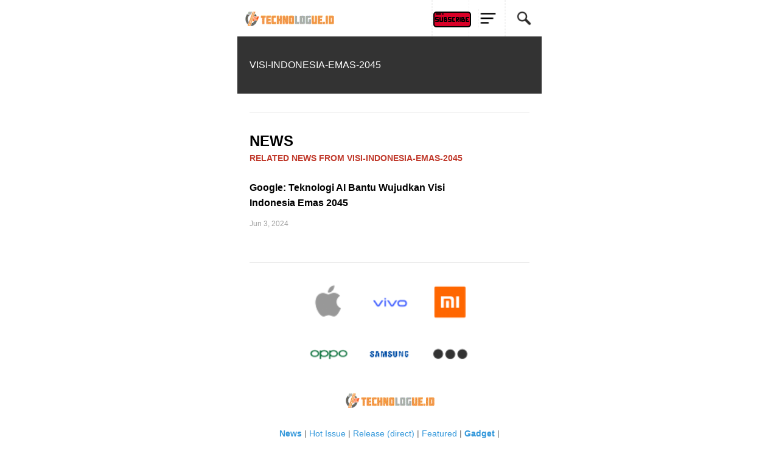

--- FILE ---
content_type: text/html; charset=UTF-8
request_url: https://technologue.id/tag/visi-indonesia-emas-2045
body_size: 9847
content:
<!doctype html>
<html ⚡ lang="id-ID">

<head>
    <meta charset="utf-8">
    <title>    Visi-indonesia-emas-2045 - Technologue ID
</title>
    <meta name="robots" content="index, follow, max-image-preview:large, max-snippet:-1, max-video-preview:-1">
    <meta http-equiv='content-language' content='id-id'>
        <meta name="description" content="Portal media digital yang selalu update tentang berita teknologi terbaru meliputi dunia startup, gadget, internet, review product, viral dan berita lainnya. and Page visi-indonesia-emas-2045">
<meta name="keywords" content="Page visi-indonesia-emas-2045">
<link rel="canonical" href="https://technologue.id"/>
    <meta property="og:description" content="Portal media digital yang selalu update tentang berita teknologi terbaru meliputi dunia startup, gadget, internet, review product, viral dan berita lainnya. and Page visi-indonesia-emas-2045" />
<meta property="og:title" content="Page visi-indonesia-emas-2045" />
<meta property="og:url" content="https://technologue.id" />
<meta property="og:type" content="article" />
<meta property="og:locale" content="id-ID" />
<meta property="og:site_name" content="technologue.id" />
<meta property="og:image" content="https://admin.technologue.id/wp-content/uploads/2022/05/LOGO-WITH-MARGIN.png" />
<meta property="article:published_time" content="2025-12-01" />
<meta property="article:author" content="Denny Mahardy" />

    <meta name="twitter:card" content="summary_large_image" />
<meta name="twitter:title" content="Page visi-indonesia-emas-2045" />
<meta name="twitter:site" content="@TechnologueID" />
<meta name="twitter:description" content="Portal media digital yang selalu update tentang berita teknologi terbaru meliputi dunia startup, gadget, internet, review product, viral dan berita lainnya. and Page visi-indonesia-emas-2045" />
<meta name="twitter:url" content="https://technologue.id" />
<meta name="twitter:image" content="https://admin.technologue.id/wp-content/uploads/2022/05/LOGO-WITH-MARGIN.png" />
<meta name="twitter:creator" content="@TechnologueID" />
<meta name="twitter:domain" content="Technologue.id" />
    <script async src="https://cdn.ampproject.org/v0.js"></script>
    <link rel="icon" href="https://admin.technologue.id/wp-content/uploads/2019/08/cropped-LOGO-WITH-MARGIN-192x192.png" sizes="192x192">
    <link rel="icon" href="https://admin.technologue.id/wp-content/uploads/2019/08/cropped-LOGO-WITH-MARGIN-32x32.png" sizes="32x32">
    <link rel="amphtml" href="https://technologue.id/tag/visi-indonesia-emas-2045">

    
    <script async custom-element="amp-font" src="https://cdn.ampproject.org/v0/amp-font-0.1.js"></script>
    <script async custom-element="amp-sidebar" src="https://cdn.ampproject.org/v0/amp-sidebar-0.1.js"></script>
    <script async custom-element="amp-carousel" src="https://cdn.ampproject.org/v0/amp-carousel-0.1.js"></script>
    <script async custom-element="amp-accordion" src="https://cdn.ampproject.org/v0/amp-accordion-0.1.js"></script>
    <script async custom-element="amp-iframe" src="https://cdn.ampproject.org/v0/amp-iframe-0.1.js"></script>
    <script async custom-element="amp-image-lightbox" src="https://cdn.ampproject.org/v0/amp-image-lightbox-0.1.js">
    </script>
    <script async custom-element="amp-social-share" src="https://cdn.ampproject.org/v0/amp-social-share-0.1.js"></script>
    <script async custom-element="amp-form" src="https://cdn.ampproject.org/v0/amp-form-0.1.js"></script>
    <script async custom-element="amp-youtube" src="https://cdn.ampproject.org/v0/amp-youtube-0.1.js"></script>
    <script async custom-element="amp-twitter" src="https://cdn.ampproject.org/v0/amp-twitter-0.1.js"></script>
    <script async custom-element="amp-video" src="https://cdn.ampproject.org/v0/amp-video-0.1.js"></script>

    <script async custom-element="amp-analytics" src="https://cdn.ampproject.org/v0/amp-analytics-0.1.js"></script>

    <script async custom-element="amp-auto-ads" src="https://cdn.ampproject.org/v0/amp-auto-ads-0.1.js"></script>
    <script src="https://cdn.counter.dev/script.js" data-id="3c6b2b61-b036-41e8-9daf-11fff5a4fbd2" data-utcoffset="7"></script>
    <!-- Google tag (gtag.js) -->
    <script async src="https://www.googletagmanager.com/gtag/js?id=G-0PRMMS4081"></script>
    <script>
        window.dataLayer = window.dataLayer || [];
        function gtag(){dataLayer.push(arguments);}
        gtag('js', new Date());

        gtag('config', 'G-0PRMMS4081');
    </script>

    
    <!--AMP HTML files require a canonical link pointing to the regular HTML. If no HTML version exists, it should point to itself.-->
    <meta name="viewport" content="width=device-width,minimum-scale=1,initial-scale=1,maximum-scale=1,user-scalable=no">
    <meta name="apple-mobile-web-app-capable" content="yes" />
    <meta name="apple-mobile-web-app-status-bar-style" content="black">
    <style amp-custom>

        @media  only screen and (min-width: 600px) {
            html:not([amp4ads]) body {
                margin: auto!important;
            }

            body {
                margin: auto;
                width: 500px;
            }

            header {
                margin: auto;
                width: 500px;
            }
        }

        @media  only screen and (max-width: 600px) {
            header {
                width: 100%;
            }
        }

        body {
            font-family: 'Roboto', sans-serif;
            font-size: 14px;
            background-color: #FFFFFF;
        }

        .bg-teal-light {
            background-color: #1abc9c;
            color: #FFFFFF
        }

        .bg-teal-dark {
            background-color: #16a085;
            color: #FFFFFF
        }

        .border-teal-light {
            border: solid 1px #1abc9c;
        }

        .border-teal-dark {
            border: solid 1px #16a085;
        }

        .color-teal-light {
            color: #1abc9c;
        }

        .color-teal-dark {
            color: #16a085;
        }

        .bg-green-light {
            background-color: #2ecc71;
            color: #FFFFFF
        }

        .bg-green-dark {
            background-color: #2abb67;
            color: #FFFFFF
        }

        .border-green-light {
            border: solid 1px #2ecc71;
        }

        .border-green-dark {
            border: solid 1px #2abb67;
        }

        .color-green-light {
            color: #2ecc71;
        }

        .color-green-dark {
            color: #2abb67;
        }

        .bg-blue-light {
            background-color: #3498db;
            color: #FFFFFF
        }

        .bg-blue-dark {
            background-color: #2980b9;
            color: #FFFFFF;
        }

        .border-blue-light {
            border: solid 1px #3498db;
        }

        .border-blue-dark {
            border: solid 1px #2980b9;
        }

        .color-blue-light {
            color: #3498db;
        }

        .color-blue-dark {
            color: #2980b9;
        }

        .bg-magenta-light {
            background-color: #9b59b6;
            color: #FFFFFF
        }

        .bg-magenta-dark {
            background-color: #8e44ad;
            color: #FFFFFF
        }

        .border-magenta-light {
            border: solid 1px #9b59b6;
        }

        .border-magenta-dark {
            border: solid 1px #8e44ad;
        }

        .color-magenta-light {
            color: #9b59b6;
        }

        .color-magenta-dark {
            color: #8e44ad;
        }

        .bg-night-light {
            background-color: #34495e;
            color: #FFFFFF
        }

        .bg-night-dark {
            background-color: #2c3e50;
            color: #FFFFFF
        }

        .border-night-light {
            border: solid 1px #34495e;
        }

        .border-night-dark {
            border: solid 1px #2c3e50;
        }

        .color-night-light {
            color: #34495e;
        }

        .color-night-dark {
            color: #2c3e50;
        }

        .bg-yellow-light {
            background-color: #E67E22;
            color: #FFFFFF
        }

        .bg-yellow-dark {
            background-color: #e86f2a;
            color: #FFFFFF
        }

        .border-yellow-light {
            border: solid 1px #E67E22;
        }

        .border-yellow-dark {
            border: solid 1px #F27935;
        }

        .color-yellow-light {
            color: #f1c40f;
        }

        .color-yellow-dark {
            color: #f39c12;
        }

        .bg-orange-light {
            background-color: #F9690E;
            color: #FFFFFF
        }

        .bg-orange-dark {
            background-color: #D35400;
            color: #FFFFFF
        }

        .border-orange-light {
            border: solid 1px #F9690E;
        }

        .border-orange-dark {
            border: solid 1px #D35400;
        }

        .color-orange-light {
            color: #e67e22;
        }

        .color-orange-dark {
            color: #d35400;
        }

        .bg-red-light {
            background-color: #e74c3c;
            color: #FFFFFF
        }

        .bg-red-dark {
            background-color: #c0392b;
            color: #FFFFFF
        }

        .border-red-light {
            border: solid 1px #e74c3c;
        }

        .border-red-dark {
            border: solid 1px #c0392b;
        }

        .color-red-light {
            color: #e74c3c;
        }

        .color-red-dark {
            color: #c0392b;
        }

        .bg-pink-light {
            background-color: #fa6a8e;
            color: #FFFFFF
        }

        .bg-pink-dark {
            background-color: #FB3365;
            color: #FFFFFF
        }

        .border-pink-light {
            border: solid 1px #fa6a8e;
        }

        .border-pink-dark {
            border: solid 1px #FB3365;
        }

        .color-pink-light {
            color: #fa6a8e;
        }

        .color-pink-dark {
            color: #FB3365;
        }

        .bg-gray-light {
            background-color: #bdc3c7;
            color: #FFFFFF
        }

        .bg-gray-dark {
            background-color: #95a5a6;
            color: #FFFFFF
        }

        .border-gray-light {
            border: solid 1px #bdc3c7;
        }

        .border-gray-dark {
            border: solid 1px #95a5a6;
        }

        .color-gray-light {
            color: #bdc3c7;
        }

        .color-gray-dark {
            color: #95a5a6;
        }

        .bg-white {
            background-color: #FFFFFF;
        }

        .color-white {
            color: #FFFFFF;
        }

        .border-white {
            border: solid 1px #FFFFFF;
        }

        .bg-black {
            background-color: #000000;
        }

        .color-black {
            color: #000000;
        }

        .border-black {
            border: solid 1px #000000;
        }

        /*Social Icons*/
        .facebook-bg {
            background-color: #3b5998;
            color: #FFFFFF;
        }

        .linkedin-bg {
            background-color: #0077B5;
            color: #FFFFFF;
        }

        .twitter-bg {
            background-color: #4099ff;
            color: #FFFFFF;
        }

        .google-bg {
            background-color: #d34836;
            color: #FFFFFF;
        }

        .whatsapp-bg {
            background-color: #34AF23;
            color: #FFFFFF;
        }

        .pinterest-bg {
            background-color: #C92228;
            color: #FFFFFF;
        }

        .sms-bg {
            background-color: #27ae60;
            color: #FFFFFF;
        }

        .mail-bg {
            background-color: #3498db;
            color: #FFFFFF;
        }

        .dribbble-bg {
            background-color: #EA4C89;
            color: #FFFFFF;
        }

        .tumblr-bg {
            background-color: #2C3D52;
            color: #FFFFFF;
        }

        .reddit-bg {
            background-color: #336699;
            color: #FFFFFF;
        }

        .youtube-bg {
            background-color: #D12827;
            color: #FFFFFF;
        }

        .phone-bg {
            background-color: #27ae60;
            color: #FFFFFF;
        }

        .skype-bg {
            background-color: #12A5F4;
            color: #FFFFFF;
        }

        .facebook-color {
            color: #3b5998;
        }

        .linkedin-color {
            color: #0077B5;
        }

        .twitter-color {
            color: #4099ff;
        }

        .google-color {
            color: #d34836;
        }

        .whatsapp-color {
            color: #34AF23;
        }

        .pinterest-color {
            color: #C92228;
        }

        .sms-color {
            color: #27ae60;
        }

        .mail-color {
            color: #3498db;
        }

        .dribbble-color {
            color: #EA4C89;
        }

        .tumblr-color {
            color: #2C3D52;
        }

        .reddit-color {
            color: #336699;
        }

        .youtube-color {
            color: #D12827;
        }

        .phone-color {
            color: #27ae60;
        }

        .skype-color {
            color: #12A5F4;
        }

        /*Background Images*/
        .bg-1 {
            background-image: url(images/pictures/1.jpg)
        }

        .bg-2 {
            background-image: url(images/pictures/2.jpg)
        }

        .bg-3 {
            background-image: url(images/pictures/3.jpg)
        }

        .bg-4 {
            background-image: url(images/pictures/4.jpg)
        }

        .bg-5 {
            background-image: url(images/pictures/5.jpg)
        }

        .bg-6 {
            background-image: url(images/pictures/6.jpg)
        }

        .bg-7 {
            background-image: url(images/pictures/7.jpg)
        }

        .bg-8 {
            background-image: url(images/pictures/8.jpg)
        }

        .bg-9 {
            background-image: url(images/pictures/9.jpg)
        }

        .bg-apple {
            background-image: url(https://technologue.id/dist/img/mobile-brand/apple.png);
        }

        .bg-asus {
            background-image: url(https://technologue.id/dist/img/mobile-brand/asus.png);
        }

        .bg-blackberry {
            background-image: url(https://technologue.id/dist/img/mobile-brand/blackberry.png);
        }

        .bg-htc {
            background-image: url(https://technologue.id/dist/img/mobile-brand/htc.png);
        }

        .bg-huawei {
            background-image: url(https://technologue.id/dist/img/mobile-brand/huawei.png);
        }

        .bg-nokia {
            background-image: url(https://technologue.id/dist/img/mobile-brand/nokia.png);
        }

        .bg-sony {
            background-image: url(https://technologue.id/dist/img/mobile-brand/sony.png);
        }

        .bg-samsung {
            background-image: url(https://technologue.id/dist/img/mobile-brand/samsung.png);
        }

        .bg-oppo {
            background-image: url(https://technologue.id/dist/img/mobile-brand/oppo.png);
        }

        .bg-realme {
            background-image: url(https://technologue.id/dist/img/mobile-brand/realme.png);
        }

        .bg-poco {
            background-image: url(https://technologue.id/dist/img/mobile-brand/poco.png);
        }

        .bg-vivo {
            background-image: url(https://technologue.id/dist/img/mobile-brand/vivo.png);
        }

        .bg-xiaomi {
            background-image: url(https://technologue.id/dist/img/mobile-brand/xiaomi.png);
        }

        .bg-others {
            background-image: url(https://technologue.id/dist/img/mobile-brand/others.png);
        }

        .bg-body {
            background-image: url(images/pictures_vertical/bg2.jpg)
        }

        .overlay {
            background-color: rgba(0, 0, 0, 0.8);
            position: absolute;
            top: 0px;
            right: 0px;
            bottom: 0px;
            left: 0px;
        }

        /*Font Settings*/
        h1 {
            font-size: 24px;
            line-height: 34px;
            font-weight: 500;
        }

        h2 {
            font-size: 22px;
            line-height: 32px;
            font-weight: 500;
        }

        h3 {
            font-size: 20px;
            line-height: 30px;
            font-weight: 500;
        }

        h4 {
            font-size: 18px;
            line-height: 28px;
            font-weight: 500;
        }

        h5 {
            font-size: 16px;
            line-height: 26px;
            font-weight: 500;
        }

        h6 {
            font-size: 14px;
            line-height: 22px;
            font-weight: 800;
        }

        .ultrathin {
            font-weight: 200;
        }

        .thin {
            font-weight: 300;
        }

        .thiner {
            font-weight: 400;
        }

        .boder {
            font-weight: 600;
        }

        .bold {
            font-weight: 700;
        }

        .ultrabold {
            font-weight: 800;
        }

        .capitalize {
            text-transform: capitalize;
        }

        .italic {
            font-style: italic;
        }

        .small-text {
            font-size: 12px;
            display: block;
        }

        .center-text {
            text-align: center;
            display: block;
        }

        .right-text {
            text-align: right;
        }

        .uppercase {
            text-transform: uppercase;
        }

        .boxed-text {
            width: 80%;
            margin: 0px auto 30px auto;
        }

        .round-image {
            border-radius: 500px;
        }

        p a {
            display: inline;
        }

        /*Content Settings*/
        .content {
            padding: 0px 20px 0px 20px
        }

        .container {
            margin-bottom: 30px
        }

        .full-bottom {
            margin-bottom: 25px
        }

        .no-bottom {
            margin-bottom: 0px
        }

        .full-top {
            margin-top: 25px
        }

        .half-bottom {
            margin-bottom: 15px
        }

        .half-top {
            margin-top: 15px
        }

        .quarter-bottom {
            margin-bottom: 15px
        }

        .hidden {
            display: none
        }

        .left-column {
            width: 45%;
            margin-right: 5%;
            float: left
        }

        .right-column {
            width: 45%;
            margin-left: 5%;
            float: left
        }

        .one-third-left {
            float: left;
            width: 29%;
            margin-right: 1%
        }

        .one-third-center {
            float: left;
            width: 29%;
            margin-left: 5%;
            margin-right: 5%
        }

        .one-third-right {
            float: left;
            width: 29%;
            margin-left: 1%
        }

        .clear {
            clear: both
        }

        * {
            margin: 0;
            padding: 0;
            border: 0;
            font-size: 100%;
            vertical-align: baseline;
            outline: none;
            font-size-adjust: none;
            -webkit-text-size-adjust: none;
            -moz-text-size-adjust: none;
            -ms-text-size-adjust: none;
            -webkit-tap-highlight-color: rgba(0, 0, 0, 0);
            -webkit-font-smoothing: antialiased;
            -webkit-transform: translate3d(1, 1, 1);
            transform: translate3d(1, 1, 1);
            text-rendering: auto;
            -webkit-font-smoothing: antialiased;
            -moz-osx-font-smoothing: grayscale;
        }

        div,
        a,
        p,
        img,
        blockquote,
        form,
        fieldset,
        textarea,
        input,
        label,
        iframe,
        code,
        pre {
            display: block;
            position: relative;
        }

        p {
            line-height: 30px;
            font-weight: 400;
            color: #666666;
            font-size: 14px;
            margin-bottom: 30px;
        }

        a {
            text-decoration: none;
            color: #3498db;
        }

        /*Link Block*/

        .link-block {
            height: 50px;
            line-height: 50px;
            font-size: 14px;
            color: #1f1f1f;
            font-weight: 400;
            border-bottom: solid 1px rgba(0, 0, 0, 0.1);
        }

        .link-block i {
            position: absolute;
            right: 0px;
            height: 50px;
            line-height: 50px;
        }

        .border-top {
            border-top: solid 1px rgba(0, 0, 0, 0.1);
        }

        /*Lists*/
        .icon-list {
            list-style: none;
            font-size: 14px;
            line-height: 28px;
            color: #666666;
        }

        .icon-list i {
            width: 30px;
        }

        .center-icon {
            width: 80px;
            height: 80px;
            border-radius: 80px;
            border: solid 1px rgba(0, 0, 0, 0.5);
            text-align: center;
            line-height: 80px;
            font-size: 24px;
            margin: 0px auto 30px auto;
            display: block;
        }

        .decoration,
        .decoration-no-bottom {
            height: 1px;
            background-color: rgba(0, 0, 0, 0.1);
        }

        .decoration {
            margin-bottom: 30px;
        }

        .decoration-margins {
            margin: 0px 20px 30px 20px
        }

        header {
            position: fixed;
            height: 59px;
            background-color: #FFFFFF;
            z-index: 99999;
            border-bottom: solid 1px rgba(0, 0, 0, 0.1);
        }

        .header-icon-1,
        .header-icon-2,
        .header-icon-3 {
            position: absolute;
            color: #1f1f1f;
            line-height: 60px;
            text-align: center;
            width: 60px;
            display: block;
            font-size: 14px;
            background-color: transparent;
        }

        .header-icon-1 {
            right: 0px;
            top: 0px;
            border-left: dashed 1px rgba(0, 0, 0, 0.05);
        }

        .header-icon-1 img {
            margin: 0px 0px;
            width: 100%;
            border-left: dashed 1px rgba(0, 0, 0, 0.05);
        }

        .header-icon-2 {
            right: 60px;
            top: 0px;
            border-left: dashed 1px rgba(0, 0, 0, 0.05);
        }

        .header-icon-2 img {
            margin: 15px 15px;
            border-left: dashed 1px rgba(0, 0, 0, 0.05);
        }

        .header-icon-3 {
            right: 120px;
            top: 0px;
            border-left: dashed 1px rgba(0, 0, 0, 0.05);
        }

        .header-icon-3 img {
            /* margin: 0px 15px; */
            border-left: dashed 1px rgba(0, 0, 0, 0.05);
        }

        .header-logo {
            background-image: url("https://technologue.id/dist/img/logo/technologue_logo_v3.gif");
            background-size: 150px 40px;
            width: 150px;
            height: 60px;
            display: block;
            background-repeat: no-repeat;
            margin: 10px;
        }

        .header-clear {
            height: 60px;
        }

        /*Footer*/

        .footer {
            margin-bottom: 30px;
        }

        .footer-logo {
            width: 150px;
            height: 40px;
            background-image: url("https://technologue.id/dist/img/logo/technologue_logo_v3.gif");
            background-repeat: no-repeat;
            background-size: 150px 40px;
            margin: 0px auto 20px auto;
        }

        .footer-socials a {
            width: 40px;
            height: 40px;
            line-height: 40px;
            text-align: center;
            color: #1f1f1f;
            float: left;
        }

        .footer-socials {
            width: 200px;
            height: 30px;
            margin: 0 auto;
        }

        /*Homepage*/

        .caption {
            position: absolute;
            bottom: 0px;
            left: 0px;
            right: 0px;
            height: 65px;
            padding-left: 20px;
            padding-right: 20px;
            background-color: rgba(0, 0, 0, 0.5);
        }

        .caption h4 {
            font-size: 14px;
            color: #FFFFFF;
            line-height: 20px;
            margin-top: 12px;
        }

        .caption h3 {
            color: #FFFFFF;
            margin-bottom: 5px;
            font-size: 16px;
            padding-top: 23px;
            line-height: 0px;
        }

        .caption p {
            font-size: 12px;
            color: rgba(255, 255, 255, 0.5);
        }

        .call-to-action a {
            width: 33.3%;
            float: left;
            text-align: center;
            border-bottom: solid 1px rgba(0, 0, 0, 0.1);
            height: 50px;
            line-height: 50px;
            color: #1f1f1f;
            font-size: 12px;
        }

        .call-to-action a i {
            padding-right: 10px;
        }

        .social-icons {
            width: 150px;
            margin: 0 auto;
        }

        .social-round a {
            border-radius: 50px;
        }

        .social-icons-small {
            width: 95px;
            margin: 0 auto;
        }

        .social-icons a {
            line-height: 40px;
            width: 40px;
            height: 40px;
            margin-left: 5px;
            margin-right: 5px;
            float: left;
        }

        .social-icons-small a {
            line-height: 35px;
            width: 35px;
            height: 35px;
            margin-left: 5px;
            margin-right: 5px;
            float: left;
        }

        /*Heading Block*/
        .heading-block {
            padding: 30px 20px;
            margin-bottom: 30px;
        }

        .heading-block h4 {
            position: relative;
            z-index: 10;
            color: #FFFFFF;
        }

        .heading-block h1 {
            position: relative;
            z-index: 10;
            color: #FFFFFF;
            font-size: 16px;
        }

        .heading-block-home h1 {
            position: relative;
            z-index: 10;
            color: #FFFFFF;
            font-size: 12px;
            padding: 5px 10px;
        }

        .heading-block p {
            position: relative;
            z-index: 10;
            color: rgba(255, 255, 255, 0.5);
            margin-bottom: 0px;
        }

        .heading-block a {
            z-index: 10;
            width: 100px;
            height: 30px;
            line-height: 30px;
            color: #FFFFFF;
            text-align: center;
            font-size: 12px;
            margin: 20px auto 0px auto;
            border: solid 1px rgba(255, 255, 255, 0.5);
            border-radius: 5px;
            display: block;
        }

        .icon-heading h4 {
            margin-bottom: 5px
        }

        .icon-heading h4 i {
            font-size: 16px;
            padding-right: 20px;
        }

        .quote-style h4 {
            font-weight: 300;
            margin-left: 40px;
            margin-right: 40px;
            text-align: center;
            line-height: 40px;
        }

        .rating {
            width: 95px;
            margin-left: auto;
            margin-right: auto;
            margin-bottom: 10px;
            display: block;
        }


        .half-column-left .half-left-img {
            position: absolute;
            border-radius: 150px;
            margin-left: -50px;
            left: 0px;
        }

        .half-column-left {
            padding-left: 70px;
            padding-right: 20px;
            min-height: 110px;
            overflow: hidden;
        }


        .half-column-right .half-right-img {
            position: absolute;
            border-radius: 150px;
            margin-right: -50px;
            right: 0px;
        }

        .half-column-right {
            padding-right: 70px;
            padding-left: 20px;
            min-height: 110px;
            overflow: hidden;
        }

        /*Gallery*/

        .gallery-thumb {
            width: 31%;
            float: left;
            margin-bottom: 3%;
        }

        .gallery-round .gallery-thumb {
            border-radius: 100px
        }

        .gallery-wide .gallery-thumb-wide {
            margin-bottom: 5px;
        }

        .gallery-thumb:nth-child(3n-1) {
            margin-left: 3%;
            margin-right: 3%;
        }

        ::-webkit-scrollbar {
            width: 0;
        }

        #sidebar {
            width: 240px;
            background-color: #FFFFFF;
            padding-top: 40px;
        }

        .sidebar-header a {
            width: 50px;
            float: left;
            padding-top: 60px;
            line-height: 60px;
            color: #000000;
            text-align: center;
            border-bottom: solid 1px rgba(0, 0, 0, 0.05);
        }

        .sidebar-logo {
            background-image: url(images/sidebar-logo.png);
            height: 31px;
            width: 150px;
            background-size: 150px 31px;
            display: block;
            margin: 25px 0px 25px 15px;
        }

        .sidebar-menu {
            margin-left: 15px;
            margin-bottom: 0px;
        }

        .sidebar-menu i {
            font-size: 14px;
            width: 35px;
            height: 35px;
            line-height: 35px;
            text-align: center;
            border-radius: 35px;
            margin-right: 15px;
        }

        .sidebar-menu ul li a .fa-circle {
            font-size: 4px;
            margin-left: 1px;
        }

        .sidebar-menu .fa-circle,
        .sidebar-menu .fa-angle-down {
            width: 35px;
            height: 35px;
            position: absolute;
            right: 0px;
            top: 14px;
            font-size: 4px;
            color: #c9c9c9;
        }

        .sidebar-menu .fa-angle-down {
            font-size: 12px;
        }

        .sidebar-menu section[expanded] .fa-angle-down {
            transform: rotate(180deg);
        }

        .sidebar-menu h4 {
            background: none;
            border: none;
            color: #3a3a3a;
            line-height: 60px;
            font-size: 12px;
        }

        .sidebar-menu ul {
            line-height: 50px;
            padding: 10px 0px 20px 0px;
        }

        .sidebar-menu ul li a {
            color: #6b757d;
            font-size: 11px;
            line-height: 50px;
        }

        .sidebar-menu i:first-child {
            font-size: 14px;
        }

        .sidebar-menu li a .fa-circle {
            margin-top: -5px;
        }

        .sidebar-divider {
            font-family: 'Roboto', sans-serif;
            margin-bottom: 20px;
            margin-top: 20px;
            font-size: 10px;
            padding-left: 20px;
            font-weight: 800;
            text-transform: uppercase;
            color: #495254;
            border-bottom: solid 1px rgba(0, 0, 0, 0.05);
            border-top: solid 1px rgba(0, 0, 0, 0.05);
            line-height: 40px;
            margin-bottom: 10px;
        }

        .sidebar-copyright {
            margin-bottom: 40px;
        }

        .sidebar-menu .sidebar-item {
            color: #1f1f1f;
            font-size: 13px;
            line-height: 30px;
        }

        .sidebar-menu .sidebar-item img {
            display: inline-block;
            color: #1f1f1f;
            font-size: 13px;
            line-height: 60px;
            width: 15px;
            padding: 10px 0px 0px 5px;
        }

        .active-menu,
        .active-item {
            font-weight: 600;
            color: #000000;
        }

        .active-menu .fa-circle,
        .active-item .fa-circle {
            color: #27ae60;
            opacity: 1;
            font-size: 8px;
            margin-top: -1px;
        }


        /*Splash Page*/
        .splash-content .splash-logo {
            background-image: url(images/logo.png);
            background-size: 120px 35px;
            width: 120px;
            height: 35px;
            margin: 0px auto 20px auto;
        }

        .splash-content {
            position: fixed;
            width: 240px;
            height: 350px;
            left: 50%;
            top: 50%;
            margin-left: -120px;
            margin-top: -115px;
        }

        .splash-button {
            width: 130px;
            margin: 0 auto;
            text-align: center;
            height: 40px;
            line-height: 40px;
            font-size: 12px;
            font-weight: 600;
        }

        /*Landing Content*/
        .landing-content {
            width: 300px;
            margin: 0px auto 5px auto;
            border-bottom: solid 1px rgba(255, 255, 255, 0.1);
        }

        .landing-content a {
            width: 70px;
            height: 70px;
            float: left;
            margin: 0px 15px 15px 15px;
            line-height: 70px;
            font-size: 21px;
            text-align: center;
            background-repeat: no-repeat;
            background-size: contain;
        }

        .landing-content a em {
            position: absolute;
            font-size: 14px;
            width: 70px;
            text-align: center;
            bottom: -60px;
            left: 0px;
            right: 0px;
            font-style: normal;
        }

        /*Accordion Styles*/
        .accordion h4 {
            background-color: transparent;
            border: none;
        }

        .accordion h4 {
            font-size: 16px;
            line-height: 40px;
        }

        .accordion h4 i {
            height: 40px;
            line-height: 40px;
            position: absolute;
            right: 0px;
            font-size: 12px;
        }

        .nested-accordion h4 {
            font-size: 14px;
        }

        section[expanded] .fa-plus {
            transform: rotate(45deg);
        }

        section[expanded] .fa-angle-down {
            transform: rotate(180deg);
        }

        section[expanded] .fa-chevron-down {
            transform: rotate(180deg);
        }

        /*Fonts*/
        .demo-icons a {
            color: #FFFFFF;
            width: 20%;
            height: 50px;
            float: left;
        }

        .demo-icons a i {
            color: #1f1f1f;
            font-size: 21px;
            width: 50px;
            height: 50px;
            float: left;
            text-align: center;
            overflow: hidden;
        }

        /*User Notifications*/
        .user-notification {
            text-align: left;
            padding-top: 5px;
            padding-left: 10px;
            padding-right: 10px;
            background-color: #27ae60;
            height: 50px;
            color: #FFFFFF;
            font-size: 12px;
            line-height: 24px;
            width: 70%;
            float: left;
        }

        .user-notification button {
            background-color: #27ae60;
            color: #FFFFFF;
            height: 55px;
            position: fixed;
            right: 0px;
            bottom: 0px;
            width: 25%;
        }

        /*Dropcaps*/

        .dropcaps-1:first-letter {
            float: left;
            font-size: 57px;
            padding: 14px 15px 0px 0px;
            font-weight: 800;
            color: #1f1f1f;
        }

        .dropcaps-2:first-letter {
            font-family: 'Times New Roman', sans-serif;
            float: left;
            font-size: 42px;
            padding: 15px 15px 0px 0px;
            font-weight: 800;
            color: #1f1f1f;
        }

        .dropcaps-3:first-letter {
            background-color: #1f1f1f;
            padding: 10px 15px 10px 15px;
            margin: 5px 12px 0px 0px;
            float: left;
            font-size: 24px;
            font-weight: 800;
            color: #FFFFFF;
        }

        .dropcaps-4:first-letter {
            font-family: 'Times New Roman', sans-serif;
            font-weight: 800;
            background-color: #1f1f1f;
            padding: 8px 17px 8px 17px;
            margin: 5px 12px 0px 0px;
            float: left;
            font-size: 20px;
            font-weight: 400;
            color: #FFFFFF;
        }

        /*Highlights*/
        .highlight {
            margin-bottom: 10px;
        }

        .highlight span {
            padding: 3px 5px 3px 5px;
            margin-right: 2px;
        }

        ol ul {
            padding-left: 5px;
            line-height: 24px;
        }

        ol,
        ul {
            line-height: 35px;
            font-weight: 500;
            font-style: italic;
            margin: 10px;
        }

        ul .blocks-gallery-item {
            list-style: none;
            line-height: 30px;
            margin-bottom: 10px;
        }

        .icon-list {
            list-style: none;
            margin-left: 0px;
            padding-left: 0px;
        }

        .icon-list i {
            font-size: 10px;
        }

        .icon-list ul {
            list-style: none;
            padding-left: 10px;
        }

        .icon-list ul ul {
            padding-left: 10px;
        }

        /*Blockquotes*/
        .blockquote-1 {
            border-left: solid 2px #1f1f1f;
            padding: 5px 0px 5px 20px;
        }

        .blockquote-1 a {
            text-align: right;
            margin-top: -20px;
            font-size: 12px;
        }

        .blockquote-2 .blockquote-image {
            position: absolute;
            border-radius: 50px;
        }

        .blockquote-2 h5 {
            padding-left: 60px;
        }

        .blockquote-2 .first-icon {
            padding-left: 60px;
        }

        .blockquote-2 a {
            text-align: right;
            margin-top: -20px;
            font-size: 12px;
        }

        .blockquote-3 .blockquote-image {
            width: 150px;
            border-radius: 150px;
            margin: 0 auto;
            display: block;
        }

        .blockquote-3 h5 {
            margin: 10px 0px 10px 0px;
        }

        .blockquote-3 .ratings {
            width: 100px;
            margin: 10px auto 10px auto;
        }

        .blockquote-3 .ratings i {
            font-size: 18px;
        }

        .blockquote-4 i {
            font-size: 24px;
            position: absolute;
            margin-top: 10px;
        }

        .blockquote-4 p {
            padding-left: 50px;
        }

        /*Buttons*/
        .button {
            display: inline-block;
            padding: 13px 20px;
            margin: 0px 0px 25px 0px;
            font-size: 12px;
        }

        .button-round {
            border-radius: 30px;
        }

        .button-full {
            display: block;
            text-align: center;
        }

        .button-center {
            width: 100px;
            margin-left: auto;
            margin-right: auto;
            display: block;
            text-align: center;
        }

        .button:hover {
            opacity: 0.9;
        }

        .icon-square,
        .icon-round {
            width: 40px;
            height: 40px;
            line-height: 40px;
            text-align: center;
            display: inline-block;
            margin-left: 6px;
            margin-right: 6px;
            margin-bottom: 10px;
            font-size: 14px;
        }

        .icon-square:hover,
        .icon-round:hover {
            opacity: 0.9;
        }

        .icon-round {
            border-radius: 45px;
        }

        /*Page 404*/
        .page-404 h1 {
            font-size: 60px;
            line-height: 70px;
            margin-top: 50px;
        }

        .page-soon h1 {
            font-size: 60px;
            line-height: 70px;
            margin-top: 50px;
        }

        .page-soon h6 {
            font-size: 24px;
        }

        /*Profile Page*/

        .profile-gradient {
            background: -moz-linear-gradient(top, rgba(255, 255, 255, 0) 0%, rgba(255, 255, 255, 0.95) 75%, rgba(255, 255, 255, 1) 100%);
            background: -webkit-linear-gradient(top, rgba(255, 255, 255, 0) 0%, rgba(255, 255, 255, 0.95) 75%, rgba(255, 255, 255, 1) 100%);
            background: linear-gradient(to bottom, rgba(255, 255, 255, 0) 0%, rgba(255, 255, 255, 0.95) 75%, rgba(255, 255, 255, 1) 100%);
            filter: progid:DXImageTransform.Microsoft.gradient(startColorstr='#00ffffff', endColorstr='#ffffff', GradientType=0);
            height: 250px;
            margin-top: -235px;
        }

        .profile-overlay .profile-header {
            margin-top: -80px
        }

        .profile-header h1 {
            font-size: 30px;
        }

        .profile-header h6 {
            letter-spacing: 2px;
            opacity: 0.5;
        }

        .profile-header h5 {
            font-size: 12px;
        }

        .profile-header i {
            margin-right: 10px;
        }

        .profile-header p {
            font-size: 18px;
        }

        .profile-followers a {
            float: left;
            width: 33%;
            color: #1f1f1f;
            font-size: 18px;
        }

        .profile-followers em {
            display: block;
            font-style: normal;
            font-size: 12px;
        }

        .profile-thumb {
            margin-top: -50px;
            width: 100px;
            margin-left: auto;
            margin-right: auto;
            display: block;
            border-radius: 100px;
            border-radius: 100px;
            border: solid 3px #FFFFFF;
        }

        /*Timeline 1*/

        .timeline-1 {
            overflow: hidden;
            padding: 20px
        }

        .timeline-1 .timeline-deco {
            position: absolute;
            top: 0px;
            left: 50%;
            width: 1px;
            bottom: 0px;
            background-color: rgba(0, 0, 0, 0.15);
        }

        .timeline-1 .timeline-icon {
            width: 60px;
            height: 60px;
            border-radius: 60px;
            line-height: 60px;
            text-align: center;
            font-size: 18px;
            background-color: #FFFFFF;
            border: solid 1px rgba(0, 0, 0, 0.2);
            margin: 0px auto 30px auto;
        }

        .timeline-1 .container {
            background-color: #FFFFFF;
            padding: 30px 0px 1px 0px
        }

        .timeline-2 {
            overflow: hidden;
            padding: 50px 20px 0px 20px;
        }

        .timeline-2 .timeline-deco {
            position: absolute;
            top: 0px;
            left: 50px;
            width: 1px;
            bottom: 0px;
            background-color: rgba(0, 0, 0, 0.15);
        }

        .timeline-2 .timeline-icon {
            width: 40px;
            height: 40px;
            border-radius: 40px;
            line-height: 40px;
            text-align: center;
            font-size: 18px;
            background-color: #FFFFFF;
            border: solid 1px rgba(0, 0, 0, 0.2);
            margin-left: 10px;
        }

        .timeline-2 .container {
            background-color: #FFFFFF;
            margin-left: 70px;
            margin-top: -60px;
            padding-bottom: 30px;
        }

        /*Contact Page*/

        .contactField {
            font-family: 'Roboto', sans-serif;
            height: 40px;
            line-height: 40px;
            line-height: 100%;
            width: 100%;
            display: block;
            border: solid 1px rgba(0, 0, 0, 0.1);
            text-indent: 10px;
            font-size: 13px;
            transition: all 250ms ease;
            margin-bottom: 20px;
        }

        .contactField:focus {
            border: solid 1px rgb(39, 174, 96);
            transition: all 250ms ease;
        }

        .contactTextarea {
            font-family: 'Roboto', sans-serif;
            padding-top: 10px;
            min-height: 80px;
            line-height: 40px;
            line-height: 100%;
            width: 100%;
            display: block;
            border: solid 1px rgba(0, 0, 0, 0.1);
            text-indent: 10px;
            font-size: 13px;
            transition: all 250ms ease;
            margin-bottom: 30px;
        }

        .contactTextarea:focus {
            transition: all 250ms ease;
            border: solid 1px rgb(39, 174, 96);
        }

        .field-title {
            font-size: 13px;
            margin-bottom: 5px;
        }

        .field-title span {
            font-size: 10px;
            color: #cacaca;
            position: absolute;
            right: 0px;
            margin-top: 2px;
        }

        .buttonWrap {
            width: 100%;
            display: block;
            text-align: center;
            margin-bottom: 30px;
            appearance: none;
            -webkit-appearance: none;
        }

        .contact-icon {
            color: #666666;
            line-height: 30px;
        }

        .contact-icon i {
            color: #1f1f1f;
            width: 30px;
        }





        /*News Box*/

        .addthis-wrapper {
            margin-left: -15px;
            margin-bottom: -30px;
            margin-top: -25px;
        }

        .news-box {
            background-position: center center;
            background-attachment: fixed;
            padding-top: 50px;
            padding-bottom: 50px;
        }

        .no-stack {
            padding-top: 20px;
            padding-bottom: 20px;
        }

        .full-post {
            padding-bottom: 0px;
            padding-top: 0px;
        }

        .full-post .news-box-content {
            margin-left: 0px;
            margin-right: 0px;
        }

        .news-stack-1,
        .news-stack-2,
        .news-stack-3,
        .news-stack-4,
        .news-stack-5,
        .news-stack-6,
        .news-stack-7,
        .news-stack-8 {
            border: solid 1px rgba(0, 0, 0, 0.1);
            position: absolute;
            background-color: #FFFFFF;
            height: 5px;
        }

        .news-stack-1 {
            width: 90%;
            margin-top: -5px;
            margin-left: 5%;
            z-index: 10;
        }

        .news-stack-2 {
            width: 86%;
            margin-top: -10px;
            margin-left: 7%;
            z-index: 9;
        }

        .news-stack-3 {
            width: 82%;
            margin-top: -15px;
            margin-left: 9%;
            z-index: 8;
        }

        .news-stack-4 {
            width: 78%;
            margin-top: -20px;
            margin-left: 11%;
            z-index: 7;
        }

        .news-stack-5 {
            width: 90%;
            margin-left: 5%;
            z-index: 9;
        }

        .news-stack-6 {
            width: 86%;
            margin-left: 7%;
            margin-top: 5px;
            z-index: 8;
        }

        .news-stack-7 {
            width: 82%;
            margin-left: 9%;
            margin-top: 10px;
            z-index: 7;
        }

        .news-stack-8 {
            width: 78%;
            margin-left: 11%;
            margin-top: 10px;
            z-index: 6;
        }

        .news-box-content {
            border: solid 1px rgba(0, 0, 0, 0.1);
            border-bottom: none;
            background-color: #FFFFFF;
            margin-left: 10px;
            margin-right: 10px;
            z-index: 11;
            padding: 20px;
            padding-bottom: 10px;
        }

        .news-box-content .footer {
            margin-top: 50px;
        }

        .news-box-content-title {
            font-size: 23px;
            font-weight: 900;
            padding-bottom: 5px;
        }

        .news-box-content-sub p {
            padding-bottom: 0px;
        }

        .news-box-content-sub strong {
            font-size: 12px;
            font-weight: 400;
        }

        .news-box-content-sub a {
            font-size: 12px;
            padding-left: 5px;
        }

        .news-box-content-sub em {
            display: block;
            margin-top: -10px;
            margin-bottom: -5px;
            font-size: 10px;
            font-style: normal;
            color: #9f9f9f;
        }

        /*News Header*/

        .news-header strong {
            display: block;
            color: #000000;
            font-size: 14px;
            padding: 10px 20px 10px 20px;
            font-weight: 900;
        }

        .news-header span {
            color: #9b9b9b;
            font-size: 12px;
            font-style: normal;
            padding-left: 20px;
            padding-top: 5px;
            display: block;
        }

        .news-header em {
            color: #9b9b9b;
            font-size: 12px;
            font-style: normal;
            padding-left: 20px;
            padding-top: 5px;
            display: block;
        }


        .news-header u {
            margin-left: 20px;
            margin-top: 15px;
            display: inline-block;
            font-size: 11px;
            border-radius: 10px;
            height: 15px;
            padding: 2px 10px 3px 10px;
            text-decoration: none;
        }

        .news-header i {
            margin-left: 20px;
            margin-top: 15px;
            display: inline-block;
            font-size: 11px;
            border-radius: 10px;
            height: 15px;
            padding: 2px 10px 3px 10px;
            text-decoration: none;
        }

        .news-header i span {
            padding-left: 5px;
            color: #2980b9;
        }

        .news-top .news-share {
            margin-left: 20px;
            margin-right: 20px;
        }

        .news-share p {
            border-top: solid 1px rgba(0, 0, 0, 0.1);
            padding-top: 10px;
            margin-bottom: -9px;
        }

        .news-share h4 {
            background-color: transparent;
            border: none;
            width: 40px;
            height: 40px;
            display: block;
            text-align: right;
            font-size: 14px;
            line-height: 38px;
            position: absolute;
            width: 100%;
            margin-top: -25px;
        }

        .custom-news-share {
            background-color: transparent;
            text-align: center;
            line-height: 40px;
            color: #1f1f1f;
        }

        /*News Boxes*/

        .news-top-slider .amp-carousel-button {
            background-color: rgba(255, 255, 255, 0.5);
            top: 110px;
        }

        .news-top-slider{
            max-height: 450px !important;
        }

        .news-box-item {
            width: 45%;
            height: 350px;
            float: left;
            margin: 15px 0px;
            padding: 20px 0px;
        }

        .news-box-item amp-img {
            border-radius: 5px;
        }

        .news-boxes .news-box-item:nth-child(2n) {
            margin-left: 10%;
        }

        .news-boxes .amp-carousel-button {
            transform: scale(1, 1);
            background-color: rgba(255, 255, 255, 0.5);
            top: 50px;
        }

        .news-boxes{
            max-height: 400px !important;
        }

        .news-box-item u {
            margin-left: 0px;
            margin-top: 15px;
            display: inline-block;
            font-size: 11px;
            border-radius: 10px;
            height: 15px;
            padding: 2px 10px 3px 10px;
            text-decoration: none;
        }

        .news-box-item i {
            margin-left: 0px;
            margin-top: 15px;
            display: inline-block;
            font-size: 11px;
            border-radius: 10px;
            height: 15px;
            padding: 2px 10px 3px 10px;
            text-decoration: none;
        }

        .news-box-item strong {
            color: #1f1f1f;
            font-size: 15px;
            display: block;
            padding-top: 10px;
        }

        .news-box-share h4 {
            background-color: transparent;
            border: none;
            font-size: 14px;
            text-align: right;
            position: absolute;
            margin-top: -21px;
            padding-right: 0px;
            padding-bottom: 10px;
        }

        .news-box-item em {
            font-size: 12px;
            color: #a0a0a0;
            font-style: normal;
            padding-top: 10px;
            margin-bottom: 20px;
            display: block;
        }

        .news-strip {
            min-height: 110px;
        }

        .news-strip amp-img {
            position: absolute;
            width: 100px;
            height: 100px;
            right: 0px;
            top: 0px;
            border-radius: 10px;
        }

        .news-strip strong {
            padding-right: 120px;
            font-size: 16px;
            line-height: 25px;
            font-weight: 900;
            display: block;
            color: #000000;
        }

        .news-strip u {
            padding-top: 20px;
            display: block;
            text-decoration: none;
            font-size: 12px;
            color: #a0a0a0;
        }
        
        .news-strip i {
            padding-top: 15px;
            display: block;
            text-decoration: none;
            font-style: normal;
            font-size: 12px;
            color: #a0a0a0;
        }

        .news-strip .news-share {
            padding: 0px;
        }

        .news-strip h4 i {
            padding-right: 120px;
        }

        .news-strip p {
            margin-top: 20px;
            border-bottom: solid 1px rgba(0, 0, 0, 0.1);
            margin-bottom: 30px;
        }

        #sidebar {
            padding-top: 0px;
        }

        .sidebar-divider {
            margin-top: 0px;
            margin-bottom: 0px;
        }

        figure img {
            width: 100%;
        }

        figcaption {
            font-style: italic;
            font-size: 10px;
            color: grey;
        }
    </style>
    <style amp-boilerplate>
        body {
            -webkit-animation: -amp-start 8s steps(1, end) 0s 1 normal both;
            -moz-animation: -amp-start 8s steps(1, end) 0s 1 normal both;
            -ms-animation: -amp-start 8s steps(1, end) 0s 1 normal both;
            animation: -amp-start 8s steps(1, end) 0s 1 normal both
        }

        @-webkit-keyframes -amp-start {
            from {
                visibility: hidden
            }

            to {
                visibility: visible
            }
        }

        @-moz-keyframes -amp-start {
            from {
                visibility: hidden
            }

            to {
                visibility: visible
            }
        }

        @-ms-keyframes -amp-start {
            from {
                visibility: hidden
            }

            to {
                visibility: visible
            }
        }

        @-o-keyframes -amp-start {
            from {
                visibility: hidden
            }

            to {
                visibility: visible
            }
        }

        @keyframes  -amp-start {
            from {
                visibility: hidden
            }

            to {
                visibility: visible
            }
        }
    </style><noscript>
        <style amp-boilerplate>
            body {
                -webkit-animation: none;
                -moz-animation: none;
                -ms-animation: none;
                animation: none
            }
        </style>
    </noscript>
</head>

<body>

    

    <!--- adsense start --->
    <amp-auto-ads type="adsense" data-ad-client="ca-pub-1276020924820318">
    </amp-auto-ads>
    <!--- adsense end --->

    <header>
        <a href="https://technologue.id/email/subscribe" class="header-icon-3"><img src="https://technologue.id/dist/img/icons8-subscribe-64.png" name="email-subscribe" alt="email-subscribe"></a>
        <button class="header-icon-2" on='tap:sidebar.toggle'><img src="https://technologue.id/dist/img/menu-bar-24.png" name="menu-bar" alt="menu-bar" width="30px" height="100%"></button>
        <a href="https://technologue.id" class="header-logo"></a>
        <a href="https://technologue.id/feature/search" class="header-icon-1"><img src="https://technologue.id/dist/img/magnifier-67.png" name="search-bar" alt="search-bar" width="100%" height="100%"></a>
    </header>
    <div class="header-clear"></div>

    <!--- put popup code here --->

    <amp-sidebar id="sidebar" layout="nodisplay" side="left">
        <p class="sidebar-divider">Categories</p>
        <div class="sidebar-menu">
                                                <a href="https://technologue.id/category/news" class="sidebar-item"></h2><strong>News</strong><h2 class="fa fa-circle"></a>
                        
                    <div class="clear"></div>
                                    <a href="https://technologue.id/category/gadget" class="sidebar-item"></h2><strong>Gadget</strong><h2 class="fa fa-circle"></a>
                        
                    <div class="clear"></div>
                                    <a href="https://technologue.id/category/business" class="sidebar-item"></h2><strong>Business</strong><h2 class="fa fa-circle"></a>
                        
                    <div class="clear"></div>
                                    <a href="https://technologue.id/category/apps" class="sidebar-item"></h2><strong>Apps</strong><h2 class="fa fa-circle"></a>
                        
                    <div class="clear"></div>
                                    <a href="https://technologue.id/category/internet" class="sidebar-item"></h2><strong>Internet</strong><h2 class="fa fa-circle"></a>
                        
                    <div class="clear"></div>
                                    <a href="https://technologue.id/category/oto" class="sidebar-item"></h2><strong>Oto</strong><h2 class="fa fa-circle"></a>
                        
                    <div class="clear"></div>
                                    <a href="https://technologue.id/category/tips" class="sidebar-item"></h2><strong>Tips</strong><h2 class="fa fa-circle"></a>
                        
                    <div class="clear"></div>
                                    <a href="https://technologue.id/category/forum" class="sidebar-item"></h2><strong>Forum</strong><h2 class="fa fa-circle"></a>
                        
                    <div class="clear"></div>
                                    <a href="https://technologue.id/category/lowongan-kerja" class="sidebar-item"></h2><strong>Lowongan Kerja</strong><h2 class="fa fa-circle"></a>
                        
                    <div class="clear"></div>
                                <a href="https://technologue.id/page/streaming-video-n-podcast" class="sidebar-item"></h2><strong>Streaming Video and Podcast</strong><h2 class="fa fa-circle"></a>
                <div class="clear"></div>
                    </div>
        <p class="sidebar-divider">Let's get Social</p>
        <div class="sidebar-menu">
            <a href="https://twitter.com/technologueid" class="sidebar-item">
                <img src="https://technologue.id/dist/img/icons8-twitter-24.png" name="twitter-sosmed" alt="twitter-sosmed"> 
                <span>Twitter</span>
                <i class="fa fa-circle"></i>
            </a>
            <a href="https://www.facebook.com/technologuedotid/" class="sidebar-item">
                <img src="https://technologue.id/dist/img/icons8-facebook-24.png" name="facebook-sosmed" alt="facebook-sosmed"> 
                <span>Facebook</span>
                <i class="fa fa-circle"></i>
            </a>
            <a href="https://www.instagram.com/technologueid/" class="sidebar-item">
                <img src="https://technologue.id/dist/img/icons8-instagram-24.png" name="instagram-sosmed" alt="instagram-sosmed"> 
                <span>Instagram</span>
                <i class="fa fa-circle"></i>
            </a>
        </div>
        <p class="center-text boxed-text half-bottom">
            Copyright 2025 Technologue ID. All rights reserved.
        </p>
    </amp-sidebar>

        <div class="heading-block">
        <h1>VISI-INDONESIA-EMAS-2045</h1>
        <div class="overlay"></div>
    </div>

    <div class="content">
        <div class="news-boxes">
                        <div class="clear"></div>
        </div>
    </div>

    
    <div class="content full-top">
        <div class="decoration"></div>
    </div>

    <div class="content">
        <h1 class="uppercase ultrabold full-top no-bottom">NEWS</h1>
        <h6 class="uppercase ultrabold full-bottom color-red-dark">Related News from VISI-INDONESIA-EMAS-2045</h6>
    </div>

    <div class="content">
                    <div class="news-strip">
                <a href="https://technologue.id/google-teknologi-ai-bantu-wujudkan-visi-indonesia-emas-2045">
                    <strong>Google: Teknologi AI Bantu Wujudkan Visi Indonesia Emas 2045</strong>
                    <amp-img
                        src="https://technologue-thumbnail-baru.s3.ap-southeast-3.amazonaws.com/wp-content/uploads/2024/06/IMG_20240603_202119.jpg"
                        width="200" height="200" layout="responsive"></amp-img>
                    <i>Jun 3, 2024</i>
                </a>
            </div>
            </div>

    <div class="content full-top">
        <div class="decoration"></div>
    </div>

    <div class="landing-content">
            <a href="https://technologue.id/tag/apple" class="bg-apple"></a>
            <a href="https://technologue.id/tag/vivo" class="bg-vivo"></a>
            <a href="https://technologue.id/tag/xiaomi" class="bg-xiaomi"></a>
            <a href="https://technologue.id/tag/oppo" class="bg-oppo"></a>
            <a href="https://technologue.id/tag/samsung" class="bg-samsung"></a>
        <a href="https://technologue.id/feature/brands" class="bg-others"></a>
    <div class="clear"></div>
</div>
    <div class="footer">
        <a href="#" class="footer-logo"></a>
        <p class="center-text boxed-text half-bottom">
            
            <!-- TODO : add list of category here -->
                                                <a href="https://technologue.id/category/news"><strong>News</strong></a> |
                                            <a href="https://technologue.id/category/hot-issue">Hot Issue</a> |
                                            <a href="https://technologue.id/category/release-direct">Release (direct)</a> |
                                            <a href="https://technologue.id/category/featured">Featured</a> |
                                                        <a href="https://technologue.id/category/gadget"><strong>Gadget</strong></a> |
                                            <a href="https://technologue.id/category/spesifikasi">Spesifikasi</a> |
                                            <a href="https://technologue.id/category/new-product">New Product</a> |
                                            <a href="https://technologue.id/category/os">OS</a> |
                                                        <a href="https://technologue.id/category/business"><strong>Business</strong></a> |
                                            <a href="https://technologue.id/category/telco">Telco</a> |
                                            <a href="https://technologue.id/category/startup">Startup</a> |
                                                        <a href="https://technologue.id/category/apps"><strong>Apps</strong></a> |
                                            <a href="https://technologue.id/category/game">Game</a> |
                                            <a href="https://technologue.id/category/productivity">Productivity</a> |
                                                        <a href="https://technologue.id/category/internet"><strong>Internet</strong></a> |
                                            <a href="https://technologue.id/category/social-media">Social Media</a> |
                                            <a href="https://technologue.id/category/ecommerce">Ecommerce</a> |
                                            <a href="https://technologue.id/category/viral">Viral</a> |
                                                        <a href="https://technologue.id/category/oto"><strong>Oto</strong></a> |
                                                        <a href="https://technologue.id/category/tips"><strong>Tips</strong></a> |
                                                        <a href="https://technologue.id/category/forum"><strong>Forum</strong></a> |
                                                        <a href="https://technologue.id/category/lowongan-kerja"><strong>Lowongan Kerja</strong></a> |
                                                        </p>
        <p>
            <a href="https://comodosslstore.com" rel="nofollow">
                <img src="https://technologue.id/dist/img/trusted-site-seal.png" 
                alt="Comodo Trusted Site Seal" width="113" 
                height="59" style="border: 0px;">
            </a>
            <br>
            <span style="font-weight:bold; font-size:7pt">
                <a href="https://comodosslstore.com" rel="nofollow">Secured By Comodo</a>
            </span>
            <br>
        </p>
        <p class="center-text boxed-text half-bottom">
            Copyright 2025 Technologue ID. All rights reserved.
        </p>
        <div class="footer-socials">
            <a href="https://www.facebook.com/technologuedotid/">
                <img src="https://technologue.id/dist/img/icons8-facebook-24.png" name="facebook-sosmed" alt="facebook-sosmed">
                <i class="fa fa-facebook"></i>
            </a>
            <a href="https://twitter.com/technologueid">
                <img src="https://technologue.id/dist/img/icons8-twitter-24.png" name="twitter-sosmed" alt="twitter-sosmed">
                <i class="fa fa-twitter"></i>
            </a>
            <a href="https://www.instagram.com/technologueid/">
                <img src="https://technologue.id/dist/img/icons8-instagram-24.png" name="instagram-sosmed" alt="instagram-sosmed">
                <i class="fa fa-instagram"></i>
            </a>
            <div class="clear"></div>
        </div>
    </div>

</body>

</html>